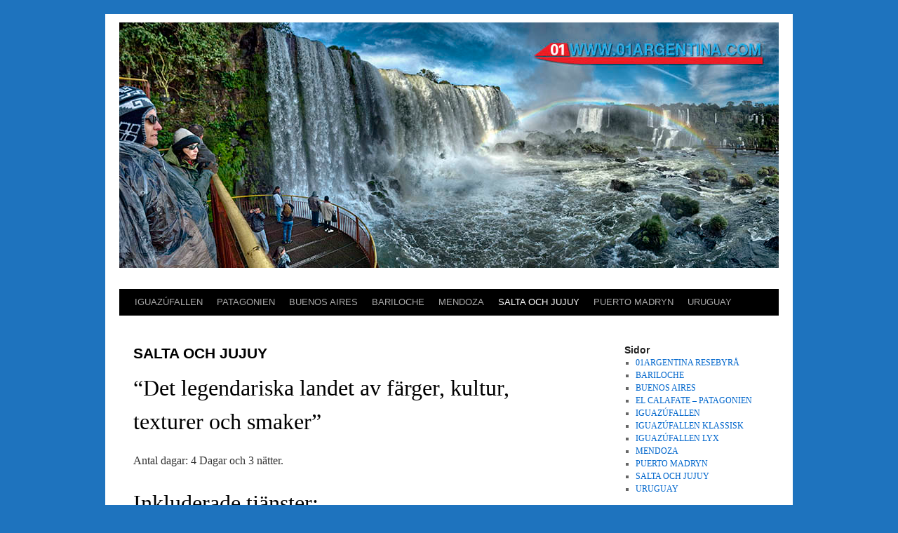

--- FILE ---
content_type: text/html; charset=UTF-8
request_url: https://se.01argentina.com/salta-och-jujuy/
body_size: 14706
content:
<!DOCTYPE html>
<html lang="es">
<head>
<link rel="shortcut icon" href="https://rus.01argentina.com/favicon.ico" />
<meta charset="UTF-8" />
<title>Besök nordvästra Argentina med resor till Salta &amp; Jujuy</title>
<link rel="profile" href="http://gmpg.org/xfn/11" />
<link rel="stylesheet" type="text/css" media="all" href="https://se.01argentina.com/wp-content/themes/twentyten/style.css" />
<link rel="pingback" href="https://se.01argentina.com/xmlrpc.php" />
<meta name='robots' content='index, follow, max-image-preview:large, max-snippet:-1, max-video-preview:-1' />
	<style>img:is([sizes="auto" i], [sizes^="auto," i]) { contain-intrinsic-size: 3000px 1500px }</style>
	
	<!-- This site is optimized with the Yoast SEO plugin v24.9 - https://yoast.com/wordpress/plugins/seo/ -->
	<meta name="description" content="Rundresor och reseinformation om nordvästra Argentina. Lokala erfarna reseombud organiserar och erbjuder rundresor till Salta och Jujuy med de bästa priserna och service." />
	<link rel="canonical" href="https://se.01argentina.com/salta-och-jujuy/" />
	<meta property="og:locale" content="es_MX" />
	<meta property="og:type" content="article" />
	<meta property="og:title" content="Besök nordvästra Argentina med resor till Salta &amp; Jujuy" />
	<meta property="og:description" content="Rundresor och reseinformation om nordvästra Argentina. Lokala erfarna reseombud organiserar och erbjuder rundresor till Salta och Jujuy med de bästa priserna och service." />
	<meta property="og:url" content="https://se.01argentina.com/salta-och-jujuy/" />
	<meta property="article:modified_time" content="2016-08-16T17:53:20+00:00" />
	<meta property="og:image" content="https://se.01argentina.com/wp-content/uploads/2015/11/salta02-150x150.jpg" />
	<meta name="twitter:card" content="summary_large_image" />
	<meta name="twitter:site" content="@01iguazufalls" />
	<meta name="twitter:label1" content="Tiempo de lectura" />
	<meta name="twitter:data1" content="1 minuto" />
	<script type="application/ld+json" class="yoast-schema-graph">{"@context":"https://schema.org","@graph":[{"@type":"WebPage","@id":"https://se.01argentina.com/salta-och-jujuy/","url":"https://se.01argentina.com/salta-och-jujuy/","name":"Besök nordvästra Argentina med resor till Salta & Jujuy","isPartOf":{"@id":"https://se.01argentina.com/#website"},"primaryImageOfPage":{"@id":"https://se.01argentina.com/salta-och-jujuy/#primaryimage"},"image":{"@id":"https://se.01argentina.com/salta-och-jujuy/#primaryimage"},"thumbnailUrl":"https://se.01argentina.com/wp-content/uploads/2015/10/contactenos-se.png","datePublished":"2015-11-02T02:38:57+00:00","dateModified":"2016-08-16T17:53:20+00:00","description":"Rundresor och reseinformation om nordvästra Argentina. Lokala erfarna reseombud organiserar och erbjuder rundresor till Salta och Jujuy med de bästa priserna och service.","breadcrumb":{"@id":"https://se.01argentina.com/salta-och-jujuy/#breadcrumb"},"inLanguage":"es","potentialAction":[{"@type":"ReadAction","target":["https://se.01argentina.com/salta-och-jujuy/"]}]},{"@type":"ImageObject","inLanguage":"es","@id":"https://se.01argentina.com/salta-och-jujuy/#primaryimage","url":"https://se.01argentina.com/wp-content/uploads/2015/10/contactenos-se.png","contentUrl":"https://se.01argentina.com/wp-content/uploads/2015/10/contactenos-se.png","width":200,"height":69},{"@type":"BreadcrumbList","@id":"https://se.01argentina.com/salta-och-jujuy/#breadcrumb","itemListElement":[{"@type":"ListItem","position":1,"name":"Inicio","item":"https://se.01argentina.com/"},{"@type":"ListItem","position":2,"name":"SALTA OCH JUJUY"}]},{"@type":"WebSite","@id":"https://se.01argentina.com/#website","url":"https://se.01argentina.com/","name":"","description":"Otro sitio realizado con WordPress","potentialAction":[{"@type":"SearchAction","target":{"@type":"EntryPoint","urlTemplate":"https://se.01argentina.com/?s={search_term_string}"},"query-input":{"@type":"PropertyValueSpecification","valueRequired":true,"valueName":"search_term_string"}}],"inLanguage":"es"}]}</script>
	<!-- / Yoast SEO plugin. -->


<link rel='dns-prefetch' href='//secure.gravatar.com' />
<link rel='dns-prefetch' href='//stats.wp.com' />
<link rel='dns-prefetch' href='//v0.wordpress.com' />
<link rel="alternate" type="application/rss+xml" title=" &raquo; Feed" href="https://se.01argentina.com/feed/" />
<link rel="alternate" type="application/rss+xml" title=" &raquo; RSS de los comentarios" href="https://se.01argentina.com/comments/feed/" />
<script type="text/javascript">
/* <![CDATA[ */
window._wpemojiSettings = {"baseUrl":"https:\/\/s.w.org\/images\/core\/emoji\/16.0.1\/72x72\/","ext":".png","svgUrl":"https:\/\/s.w.org\/images\/core\/emoji\/16.0.1\/svg\/","svgExt":".svg","source":{"concatemoji":"https:\/\/se.01argentina.com\/wp-includes\/js\/wp-emoji-release.min.js?ver=6.8.3"}};
/*! This file is auto-generated */
!function(s,n){var o,i,e;function c(e){try{var t={supportTests:e,timestamp:(new Date).valueOf()};sessionStorage.setItem(o,JSON.stringify(t))}catch(e){}}function p(e,t,n){e.clearRect(0,0,e.canvas.width,e.canvas.height),e.fillText(t,0,0);var t=new Uint32Array(e.getImageData(0,0,e.canvas.width,e.canvas.height).data),a=(e.clearRect(0,0,e.canvas.width,e.canvas.height),e.fillText(n,0,0),new Uint32Array(e.getImageData(0,0,e.canvas.width,e.canvas.height).data));return t.every(function(e,t){return e===a[t]})}function u(e,t){e.clearRect(0,0,e.canvas.width,e.canvas.height),e.fillText(t,0,0);for(var n=e.getImageData(16,16,1,1),a=0;a<n.data.length;a++)if(0!==n.data[a])return!1;return!0}function f(e,t,n,a){switch(t){case"flag":return n(e,"\ud83c\udff3\ufe0f\u200d\u26a7\ufe0f","\ud83c\udff3\ufe0f\u200b\u26a7\ufe0f")?!1:!n(e,"\ud83c\udde8\ud83c\uddf6","\ud83c\udde8\u200b\ud83c\uddf6")&&!n(e,"\ud83c\udff4\udb40\udc67\udb40\udc62\udb40\udc65\udb40\udc6e\udb40\udc67\udb40\udc7f","\ud83c\udff4\u200b\udb40\udc67\u200b\udb40\udc62\u200b\udb40\udc65\u200b\udb40\udc6e\u200b\udb40\udc67\u200b\udb40\udc7f");case"emoji":return!a(e,"\ud83e\udedf")}return!1}function g(e,t,n,a){var r="undefined"!=typeof WorkerGlobalScope&&self instanceof WorkerGlobalScope?new OffscreenCanvas(300,150):s.createElement("canvas"),o=r.getContext("2d",{willReadFrequently:!0}),i=(o.textBaseline="top",o.font="600 32px Arial",{});return e.forEach(function(e){i[e]=t(o,e,n,a)}),i}function t(e){var t=s.createElement("script");t.src=e,t.defer=!0,s.head.appendChild(t)}"undefined"!=typeof Promise&&(o="wpEmojiSettingsSupports",i=["flag","emoji"],n.supports={everything:!0,everythingExceptFlag:!0},e=new Promise(function(e){s.addEventListener("DOMContentLoaded",e,{once:!0})}),new Promise(function(t){var n=function(){try{var e=JSON.parse(sessionStorage.getItem(o));if("object"==typeof e&&"number"==typeof e.timestamp&&(new Date).valueOf()<e.timestamp+604800&&"object"==typeof e.supportTests)return e.supportTests}catch(e){}return null}();if(!n){if("undefined"!=typeof Worker&&"undefined"!=typeof OffscreenCanvas&&"undefined"!=typeof URL&&URL.createObjectURL&&"undefined"!=typeof Blob)try{var e="postMessage("+g.toString()+"("+[JSON.stringify(i),f.toString(),p.toString(),u.toString()].join(",")+"));",a=new Blob([e],{type:"text/javascript"}),r=new Worker(URL.createObjectURL(a),{name:"wpTestEmojiSupports"});return void(r.onmessage=function(e){c(n=e.data),r.terminate(),t(n)})}catch(e){}c(n=g(i,f,p,u))}t(n)}).then(function(e){for(var t in e)n.supports[t]=e[t],n.supports.everything=n.supports.everything&&n.supports[t],"flag"!==t&&(n.supports.everythingExceptFlag=n.supports.everythingExceptFlag&&n.supports[t]);n.supports.everythingExceptFlag=n.supports.everythingExceptFlag&&!n.supports.flag,n.DOMReady=!1,n.readyCallback=function(){n.DOMReady=!0}}).then(function(){return e}).then(function(){var e;n.supports.everything||(n.readyCallback(),(e=n.source||{}).concatemoji?t(e.concatemoji):e.wpemoji&&e.twemoji&&(t(e.twemoji),t(e.wpemoji)))}))}((window,document),window._wpemojiSettings);
/* ]]> */
</script>
<style id='wp-emoji-styles-inline-css' type='text/css'>

	img.wp-smiley, img.emoji {
		display: inline !important;
		border: none !important;
		box-shadow: none !important;
		height: 1em !important;
		width: 1em !important;
		margin: 0 0.07em !important;
		vertical-align: -0.1em !important;
		background: none !important;
		padding: 0 !important;
	}
</style>
<link rel='stylesheet' id='wp-block-library-css' href='https://se.01argentina.com/wp-includes/css/dist/block-library/style.min.css?ver=6.8.3' type='text/css' media='all' />
<style id='classic-theme-styles-inline-css' type='text/css'>
/*! This file is auto-generated */
.wp-block-button__link{color:#fff;background-color:#32373c;border-radius:9999px;box-shadow:none;text-decoration:none;padding:calc(.667em + 2px) calc(1.333em + 2px);font-size:1.125em}.wp-block-file__button{background:#32373c;color:#fff;text-decoration:none}
</style>
<link rel='stylesheet' id='mediaelement-css' href='https://se.01argentina.com/wp-includes/js/mediaelement/mediaelementplayer-legacy.min.css?ver=4.2.17' type='text/css' media='all' />
<link rel='stylesheet' id='wp-mediaelement-css' href='https://se.01argentina.com/wp-includes/js/mediaelement/wp-mediaelement.min.css?ver=6.8.3' type='text/css' media='all' />
<style id='jetpack-sharing-buttons-style-inline-css' type='text/css'>
.jetpack-sharing-buttons__services-list{display:flex;flex-direction:row;flex-wrap:wrap;gap:0;list-style-type:none;margin:5px;padding:0}.jetpack-sharing-buttons__services-list.has-small-icon-size{font-size:12px}.jetpack-sharing-buttons__services-list.has-normal-icon-size{font-size:16px}.jetpack-sharing-buttons__services-list.has-large-icon-size{font-size:24px}.jetpack-sharing-buttons__services-list.has-huge-icon-size{font-size:36px}@media print{.jetpack-sharing-buttons__services-list{display:none!important}}.editor-styles-wrapper .wp-block-jetpack-sharing-buttons{gap:0;padding-inline-start:0}ul.jetpack-sharing-buttons__services-list.has-background{padding:1.25em 2.375em}
</style>
<style id='global-styles-inline-css' type='text/css'>
:root{--wp--preset--aspect-ratio--square: 1;--wp--preset--aspect-ratio--4-3: 4/3;--wp--preset--aspect-ratio--3-4: 3/4;--wp--preset--aspect-ratio--3-2: 3/2;--wp--preset--aspect-ratio--2-3: 2/3;--wp--preset--aspect-ratio--16-9: 16/9;--wp--preset--aspect-ratio--9-16: 9/16;--wp--preset--color--black: #000000;--wp--preset--color--cyan-bluish-gray: #abb8c3;--wp--preset--color--white: #ffffff;--wp--preset--color--pale-pink: #f78da7;--wp--preset--color--vivid-red: #cf2e2e;--wp--preset--color--luminous-vivid-orange: #ff6900;--wp--preset--color--luminous-vivid-amber: #fcb900;--wp--preset--color--light-green-cyan: #7bdcb5;--wp--preset--color--vivid-green-cyan: #00d084;--wp--preset--color--pale-cyan-blue: #8ed1fc;--wp--preset--color--vivid-cyan-blue: #0693e3;--wp--preset--color--vivid-purple: #9b51e0;--wp--preset--gradient--vivid-cyan-blue-to-vivid-purple: linear-gradient(135deg,rgba(6,147,227,1) 0%,rgb(155,81,224) 100%);--wp--preset--gradient--light-green-cyan-to-vivid-green-cyan: linear-gradient(135deg,rgb(122,220,180) 0%,rgb(0,208,130) 100%);--wp--preset--gradient--luminous-vivid-amber-to-luminous-vivid-orange: linear-gradient(135deg,rgba(252,185,0,1) 0%,rgba(255,105,0,1) 100%);--wp--preset--gradient--luminous-vivid-orange-to-vivid-red: linear-gradient(135deg,rgba(255,105,0,1) 0%,rgb(207,46,46) 100%);--wp--preset--gradient--very-light-gray-to-cyan-bluish-gray: linear-gradient(135deg,rgb(238,238,238) 0%,rgb(169,184,195) 100%);--wp--preset--gradient--cool-to-warm-spectrum: linear-gradient(135deg,rgb(74,234,220) 0%,rgb(151,120,209) 20%,rgb(207,42,186) 40%,rgb(238,44,130) 60%,rgb(251,105,98) 80%,rgb(254,248,76) 100%);--wp--preset--gradient--blush-light-purple: linear-gradient(135deg,rgb(255,206,236) 0%,rgb(152,150,240) 100%);--wp--preset--gradient--blush-bordeaux: linear-gradient(135deg,rgb(254,205,165) 0%,rgb(254,45,45) 50%,rgb(107,0,62) 100%);--wp--preset--gradient--luminous-dusk: linear-gradient(135deg,rgb(255,203,112) 0%,rgb(199,81,192) 50%,rgb(65,88,208) 100%);--wp--preset--gradient--pale-ocean: linear-gradient(135deg,rgb(255,245,203) 0%,rgb(182,227,212) 50%,rgb(51,167,181) 100%);--wp--preset--gradient--electric-grass: linear-gradient(135deg,rgb(202,248,128) 0%,rgb(113,206,126) 100%);--wp--preset--gradient--midnight: linear-gradient(135deg,rgb(2,3,129) 0%,rgb(40,116,252) 100%);--wp--preset--font-size--small: 13px;--wp--preset--font-size--medium: 20px;--wp--preset--font-size--large: 36px;--wp--preset--font-size--x-large: 42px;--wp--preset--spacing--20: 0.44rem;--wp--preset--spacing--30: 0.67rem;--wp--preset--spacing--40: 1rem;--wp--preset--spacing--50: 1.5rem;--wp--preset--spacing--60: 2.25rem;--wp--preset--spacing--70: 3.38rem;--wp--preset--spacing--80: 5.06rem;--wp--preset--shadow--natural: 6px 6px 9px rgba(0, 0, 0, 0.2);--wp--preset--shadow--deep: 12px 12px 50px rgba(0, 0, 0, 0.4);--wp--preset--shadow--sharp: 6px 6px 0px rgba(0, 0, 0, 0.2);--wp--preset--shadow--outlined: 6px 6px 0px -3px rgba(255, 255, 255, 1), 6px 6px rgba(0, 0, 0, 1);--wp--preset--shadow--crisp: 6px 6px 0px rgba(0, 0, 0, 1);}:where(.is-layout-flex){gap: 0.5em;}:where(.is-layout-grid){gap: 0.5em;}body .is-layout-flex{display: flex;}.is-layout-flex{flex-wrap: wrap;align-items: center;}.is-layout-flex > :is(*, div){margin: 0;}body .is-layout-grid{display: grid;}.is-layout-grid > :is(*, div){margin: 0;}:where(.wp-block-columns.is-layout-flex){gap: 2em;}:where(.wp-block-columns.is-layout-grid){gap: 2em;}:where(.wp-block-post-template.is-layout-flex){gap: 1.25em;}:where(.wp-block-post-template.is-layout-grid){gap: 1.25em;}.has-black-color{color: var(--wp--preset--color--black) !important;}.has-cyan-bluish-gray-color{color: var(--wp--preset--color--cyan-bluish-gray) !important;}.has-white-color{color: var(--wp--preset--color--white) !important;}.has-pale-pink-color{color: var(--wp--preset--color--pale-pink) !important;}.has-vivid-red-color{color: var(--wp--preset--color--vivid-red) !important;}.has-luminous-vivid-orange-color{color: var(--wp--preset--color--luminous-vivid-orange) !important;}.has-luminous-vivid-amber-color{color: var(--wp--preset--color--luminous-vivid-amber) !important;}.has-light-green-cyan-color{color: var(--wp--preset--color--light-green-cyan) !important;}.has-vivid-green-cyan-color{color: var(--wp--preset--color--vivid-green-cyan) !important;}.has-pale-cyan-blue-color{color: var(--wp--preset--color--pale-cyan-blue) !important;}.has-vivid-cyan-blue-color{color: var(--wp--preset--color--vivid-cyan-blue) !important;}.has-vivid-purple-color{color: var(--wp--preset--color--vivid-purple) !important;}.has-black-background-color{background-color: var(--wp--preset--color--black) !important;}.has-cyan-bluish-gray-background-color{background-color: var(--wp--preset--color--cyan-bluish-gray) !important;}.has-white-background-color{background-color: var(--wp--preset--color--white) !important;}.has-pale-pink-background-color{background-color: var(--wp--preset--color--pale-pink) !important;}.has-vivid-red-background-color{background-color: var(--wp--preset--color--vivid-red) !important;}.has-luminous-vivid-orange-background-color{background-color: var(--wp--preset--color--luminous-vivid-orange) !important;}.has-luminous-vivid-amber-background-color{background-color: var(--wp--preset--color--luminous-vivid-amber) !important;}.has-light-green-cyan-background-color{background-color: var(--wp--preset--color--light-green-cyan) !important;}.has-vivid-green-cyan-background-color{background-color: var(--wp--preset--color--vivid-green-cyan) !important;}.has-pale-cyan-blue-background-color{background-color: var(--wp--preset--color--pale-cyan-blue) !important;}.has-vivid-cyan-blue-background-color{background-color: var(--wp--preset--color--vivid-cyan-blue) !important;}.has-vivid-purple-background-color{background-color: var(--wp--preset--color--vivid-purple) !important;}.has-black-border-color{border-color: var(--wp--preset--color--black) !important;}.has-cyan-bluish-gray-border-color{border-color: var(--wp--preset--color--cyan-bluish-gray) !important;}.has-white-border-color{border-color: var(--wp--preset--color--white) !important;}.has-pale-pink-border-color{border-color: var(--wp--preset--color--pale-pink) !important;}.has-vivid-red-border-color{border-color: var(--wp--preset--color--vivid-red) !important;}.has-luminous-vivid-orange-border-color{border-color: var(--wp--preset--color--luminous-vivid-orange) !important;}.has-luminous-vivid-amber-border-color{border-color: var(--wp--preset--color--luminous-vivid-amber) !important;}.has-light-green-cyan-border-color{border-color: var(--wp--preset--color--light-green-cyan) !important;}.has-vivid-green-cyan-border-color{border-color: var(--wp--preset--color--vivid-green-cyan) !important;}.has-pale-cyan-blue-border-color{border-color: var(--wp--preset--color--pale-cyan-blue) !important;}.has-vivid-cyan-blue-border-color{border-color: var(--wp--preset--color--vivid-cyan-blue) !important;}.has-vivid-purple-border-color{border-color: var(--wp--preset--color--vivid-purple) !important;}.has-vivid-cyan-blue-to-vivid-purple-gradient-background{background: var(--wp--preset--gradient--vivid-cyan-blue-to-vivid-purple) !important;}.has-light-green-cyan-to-vivid-green-cyan-gradient-background{background: var(--wp--preset--gradient--light-green-cyan-to-vivid-green-cyan) !important;}.has-luminous-vivid-amber-to-luminous-vivid-orange-gradient-background{background: var(--wp--preset--gradient--luminous-vivid-amber-to-luminous-vivid-orange) !important;}.has-luminous-vivid-orange-to-vivid-red-gradient-background{background: var(--wp--preset--gradient--luminous-vivid-orange-to-vivid-red) !important;}.has-very-light-gray-to-cyan-bluish-gray-gradient-background{background: var(--wp--preset--gradient--very-light-gray-to-cyan-bluish-gray) !important;}.has-cool-to-warm-spectrum-gradient-background{background: var(--wp--preset--gradient--cool-to-warm-spectrum) !important;}.has-blush-light-purple-gradient-background{background: var(--wp--preset--gradient--blush-light-purple) !important;}.has-blush-bordeaux-gradient-background{background: var(--wp--preset--gradient--blush-bordeaux) !important;}.has-luminous-dusk-gradient-background{background: var(--wp--preset--gradient--luminous-dusk) !important;}.has-pale-ocean-gradient-background{background: var(--wp--preset--gradient--pale-ocean) !important;}.has-electric-grass-gradient-background{background: var(--wp--preset--gradient--electric-grass) !important;}.has-midnight-gradient-background{background: var(--wp--preset--gradient--midnight) !important;}.has-small-font-size{font-size: var(--wp--preset--font-size--small) !important;}.has-medium-font-size{font-size: var(--wp--preset--font-size--medium) !important;}.has-large-font-size{font-size: var(--wp--preset--font-size--large) !important;}.has-x-large-font-size{font-size: var(--wp--preset--font-size--x-large) !important;}
:where(.wp-block-post-template.is-layout-flex){gap: 1.25em;}:where(.wp-block-post-template.is-layout-grid){gap: 1.25em;}
:where(.wp-block-columns.is-layout-flex){gap: 2em;}:where(.wp-block-columns.is-layout-grid){gap: 2em;}
:root :where(.wp-block-pullquote){font-size: 1.5em;line-height: 1.6;}
</style>
<link rel='stylesheet' id='sharedaddy-css' href='https://se.01argentina.com/wp-content/plugins/jetpack/modules/sharedaddy/sharing.css?ver=15.4' type='text/css' media='all' />
<link rel='stylesheet' id='social-logos-css' href='https://se.01argentina.com/wp-content/plugins/jetpack/_inc/social-logos/social-logos.min.css?ver=15.4' type='text/css' media='all' />
<script type="text/javascript" src="https://se.01argentina.com/wp-includes/js/jquery/jquery.min.js?ver=3.7.1" id="jquery-core-js"></script>
<script type="text/javascript" src="https://se.01argentina.com/wp-includes/js/jquery/jquery-migrate.min.js?ver=3.4.1" id="jquery-migrate-js"></script>
<script type="text/javascript" src="https://se.01argentina.com/wp-content/plugins/cimy-header-image-rotator/js/jquery.cross-slide.min.js?ver=6.8.3" id="cimy_hir_cross-slide-js"></script>
<link rel="https://api.w.org/" href="https://se.01argentina.com/wp-json/" /><link rel="alternate" title="JSON" type="application/json" href="https://se.01argentina.com/wp-json/wp/v2/pages/146" /><link rel="EditURI" type="application/rsd+xml" title="RSD" href="https://se.01argentina.com/xmlrpc.php?rsd" />
<meta name="generator" content="WordPress 6.8.3" />
<link rel='shortlink' href='https://wp.me/P6U7FG-2m' />
<link rel="alternate" title="oEmbed (JSON)" type="application/json+oembed" href="https://se.01argentina.com/wp-json/oembed/1.0/embed?url=https%3A%2F%2Fse.01argentina.com%2Fsalta-och-jujuy%2F" />
<link rel="alternate" title="oEmbed (XML)" type="text/xml+oembed" href="https://se.01argentina.com/wp-json/oembed/1.0/embed?url=https%3A%2F%2Fse.01argentina.com%2Fsalta-och-jujuy%2F&#038;format=xml" />
<!--	Start code from Cimy Header Image Rotator 6.1.1	Copyright (c) 2009-2013 Marco Cimmino	http://www.marcocimmino.net/cimy-wordpress-plugins/cimy-header-image-rotator/	-->

<script type="text/javascript" language="javascript">
jQuery(document).ready(function($) {
  $(function() {
   var myid = $('#cimy_div_id_0');
   if (myid[0]) {
    $('#cimy_div_id_0').crossSlide({
      sleep: 3,
      fade: 0
    }, [
	{ src: 'https://se.01argentina.com/wp-content/Cimy_Header_Images/0/iguazu.jpg'},
	{ src: 'https://se.01argentina.com/wp-content/Cimy_Header_Images/0/iguazu02.jpg'},
	{ src: 'https://se.01argentina.com/wp-content/Cimy_Header_Images/0/patagonia.jpg'},
	{ src: 'https://se.01argentina.com/wp-content/Cimy_Header_Images/0/patagonia02.jpg'},
	{ src: 'https://se.01argentina.com/wp-content/Cimy_Header_Images/0/salta-jujuy.jpg'},
	{ src: 'https://se.01argentina.com/wp-content/Cimy_Header_Images/0/salta.jpg'},
	{ src: 'https://se.01argentina.com/wp-content/Cimy_Header_Images/0/bariloche.jpg'},
	{ src: 'https://se.01argentina.com/wp-content/Cimy_Header_Images/0/buenosaires.jpg'},
	{ src: 'https://se.01argentina.com/wp-content/Cimy_Header_Images/0/buenosaires03.jpg'},
	{ src: 'https://se.01argentina.com/wp-content/Cimy_Header_Images/0/calafate.jpg'}
       ]);
   }
  });
});
</script>
<!--	End of code from Cimy Header Image Rotator	-->
	<style>img#wpstats{display:none}</style>
		<style data-context="foundation-flickity-css">/*! Flickity v2.0.2
http://flickity.metafizzy.co
---------------------------------------------- */.flickity-enabled{position:relative}.flickity-enabled:focus{outline:0}.flickity-viewport{overflow:hidden;position:relative;height:100%}.flickity-slider{position:absolute;width:100%;height:100%}.flickity-enabled.is-draggable{-webkit-tap-highlight-color:transparent;tap-highlight-color:transparent;-webkit-user-select:none;-moz-user-select:none;-ms-user-select:none;user-select:none}.flickity-enabled.is-draggable .flickity-viewport{cursor:move;cursor:-webkit-grab;cursor:grab}.flickity-enabled.is-draggable .flickity-viewport.is-pointer-down{cursor:-webkit-grabbing;cursor:grabbing}.flickity-prev-next-button{position:absolute;top:50%;width:44px;height:44px;border:none;border-radius:50%;background:#fff;background:hsla(0,0%,100%,.75);cursor:pointer;-webkit-transform:translateY(-50%);transform:translateY(-50%)}.flickity-prev-next-button:hover{background:#fff}.flickity-prev-next-button:focus{outline:0;box-shadow:0 0 0 5px #09f}.flickity-prev-next-button:active{opacity:.6}.flickity-prev-next-button.previous{left:10px}.flickity-prev-next-button.next{right:10px}.flickity-rtl .flickity-prev-next-button.previous{left:auto;right:10px}.flickity-rtl .flickity-prev-next-button.next{right:auto;left:10px}.flickity-prev-next-button:disabled{opacity:.3;cursor:auto}.flickity-prev-next-button svg{position:absolute;left:20%;top:20%;width:60%;height:60%}.flickity-prev-next-button .arrow{fill:#333}.flickity-page-dots{position:absolute;width:100%;bottom:-25px;padding:0;margin:0;list-style:none;text-align:center;line-height:1}.flickity-rtl .flickity-page-dots{direction:rtl}.flickity-page-dots .dot{display:inline-block;width:10px;height:10px;margin:0 8px;background:#333;border-radius:50%;opacity:.25;cursor:pointer}.flickity-page-dots .dot.is-selected{opacity:1}</style><style data-context="foundation-slideout-css">.slideout-menu{position:fixed;left:0;top:0;bottom:0;right:auto;z-index:0;width:256px;overflow-y:auto;-webkit-overflow-scrolling:touch;display:none}.slideout-menu.pushit-right{left:auto;right:0}.slideout-panel{position:relative;z-index:1;will-change:transform}.slideout-open,.slideout-open .slideout-panel,.slideout-open body{overflow:hidden}.slideout-open .slideout-menu{display:block}.pushit{display:none}</style><style type="text/css" id="custom-background-css">
body.custom-background { background-color: #1e73be; }
</style>
	<style>.ios7.web-app-mode.has-fixed header{ background-color: rgba(255,255,255,.88);}</style></head>

<body class="wp-singular page-template-default page page-id-146 custom-background wp-theme-twentyten">
<div id="wrapper" class="hfeed"><div id="cimy_div_id_0">Loading images...</div>
<div class="cimy_div_id_0_caption"></div>
<style type="text/css">
	#cimy_div_id_0 {
		float: left;
		margin: 1em auto;
		border: 0px solid #000000;
		width: 940px;
		height: 350px;
	}
	div.cimy_div_id_0_caption {
		position: absolute;
		margin-top: 175px;
		margin-left: -75px;
		width: 150px;
		text-align: center;
		left: 50%;
		padding: 5px 10px;
		background: black;
		color: white;
		font-family: sans-serif;
		border-radius: 10px;
		display: none;
		z-index: 2;
	}
</style>
<noscript>
	<div id="cimy_div_id_0_nojs"></div>
</noscript>
	<div id="header">
		<div id="masthead">
				<div id="branding" role="banner">

				
				<div id="site-title">

					<span>

						<a href="https://se.01argentina.com/" title="" rel="home"></a>

					</span>

				</div>

				


					
	</div><!-- #branding -->
			<div id="access" role="navigation">
			  				<div class="skip-link screen-reader-text"><a href="#content" title="Skip to content">Skip to content</a></div>
								<div class="menu-header"><ul id="menu-menu-1" class="menu"><li id="menu-item-199" class="menu-item menu-item-type-post_type menu-item-object-page menu-item-has-children menu-item-199"><a href="https://se.01argentina.com/iguazufallen/">IGUAZÚFALLEN</a>
<ul class="sub-menu">
	<li id="menu-item-200" class="menu-item menu-item-type-post_type menu-item-object-page menu-item-200"><a href="https://se.01argentina.com/iguazufallen-klassisk/">IGUAZÚFALLEN KLASSISK</a></li>
	<li id="menu-item-201" class="menu-item menu-item-type-post_type menu-item-object-page menu-item-201"><a href="https://se.01argentina.com/iguazufallen-lyx/">IGUAZÚFALLEN LYX</a></li>
</ul>
</li>
<li id="menu-item-198" class="menu-item menu-item-type-post_type menu-item-object-page menu-item-198"><a href="https://se.01argentina.com/el-calafate/">PATAGONIEN</a></li>
<li id="menu-item-197" class="menu-item menu-item-type-post_type menu-item-object-page menu-item-197"><a href="https://se.01argentina.com/buenos-aires/">BUENOS AIRES</a></li>
<li id="menu-item-196" class="menu-item menu-item-type-post_type menu-item-object-page menu-item-196"><a href="https://se.01argentina.com/bariloche/">BARILOCHE</a></li>
<li id="menu-item-202" class="menu-item menu-item-type-post_type menu-item-object-page menu-item-202"><a href="https://se.01argentina.com/mendoza/">MENDOZA</a></li>
<li id="menu-item-204" class="menu-item menu-item-type-post_type menu-item-object-page current-menu-item page_item page-item-146 current_page_item menu-item-204"><a href="https://se.01argentina.com/salta-och-jujuy/" aria-current="page">SALTA OCH JUJUY</a></li>
<li id="menu-item-203" class="menu-item menu-item-type-post_type menu-item-object-page menu-item-203"><a href="https://se.01argentina.com/puerto-madryn/">PUERTO MADRYN</a></li>
<li id="menu-item-205" class="menu-item menu-item-type-post_type menu-item-object-page menu-item-205"><a href="https://se.01argentina.com/uruguay/">URUGUAY</a></li>
</ul></div>			</div><!-- #access -->
		</div><!-- #masthead -->
	</div><!-- #header -->

	<div id="main">

		<div id="container">
			<div id="content" role="main">

			

				<div id="post-146" class="post-146 page type-page status-publish hentry">
											<h1 class="entry-title">SALTA OCH JUJUY</h1>
					
					<div class="entry-content">
						<h1>&#8220;Det legendariska landet av färger, kultur, texturer och smaker”</h1>
<p>Antal dagar: 4 Dagar och 3 nätter.</p>
<h1>Inkluderade tjänster:</h1>
<p>Tur och retur flygresor Buenos Aires &#8211; Salta &#8211; Buenos Aires.<br />
Transfer tur och retur mellan hotell och flygplats i Salta.<br />
Heldagsutflykt i Anderna.<br />
Heldagsutflykt Humahuaca Gorge.<br />
Stadsvandring i Salta.<br />
3 hotellnätter med frukost.<br />
Engelsktalande turistguide.</p>
<p><a href="https://se.01argentina.com/contact-salta-jujuy.php"><img decoding="async" data-attachment-id="25" data-permalink="https://se.01argentina.com/iguazufallen-klassisk/contactenos-se/" data-orig-file="https://se.01argentina.com/wp-content/uploads/2015/10/contactenos-se.png" data-orig-size="200,69" data-comments-opened="0" data-image-meta="{&quot;aperture&quot;:&quot;0&quot;,&quot;credit&quot;:&quot;&quot;,&quot;camera&quot;:&quot;&quot;,&quot;caption&quot;:&quot;&quot;,&quot;created_timestamp&quot;:&quot;0&quot;,&quot;copyright&quot;:&quot;&quot;,&quot;focal_length&quot;:&quot;0&quot;,&quot;iso&quot;:&quot;0&quot;,&quot;shutter_speed&quot;:&quot;0&quot;,&quot;title&quot;:&quot;&quot;,&quot;orientation&quot;:&quot;0&quot;}" data-image-title="contactenos-se" data-image-description="" data-image-caption="" data-medium-file="https://se.01argentina.com/wp-content/uploads/2015/10/contactenos-se.png" data-large-file="https://se.01argentina.com/wp-content/uploads/2015/10/contactenos-se.png" class="alignnone size-full wp-image-25" src="https://se.01argentina.com/wp-content/uploads/2015/10/contactenos-se.png" alt="contactenos-se" width="200" height="69" /></a></p>
<h1>Beskrivning</h1>
<p><img fetchpriority="high" decoding="async" data-attachment-id="155" data-permalink="https://se.01argentina.com/salta-och-jujuy/salta1/" data-orig-file="https://se.01argentina.com/wp-content/uploads/2015/11/salta1.jpg" data-orig-size="450,600" data-comments-opened="0" data-image-meta="{&quot;aperture&quot;:&quot;0&quot;,&quot;credit&quot;:&quot;&quot;,&quot;camera&quot;:&quot;&quot;,&quot;caption&quot;:&quot;&quot;,&quot;created_timestamp&quot;:&quot;0&quot;,&quot;copyright&quot;:&quot;&quot;,&quot;focal_length&quot;:&quot;0&quot;,&quot;iso&quot;:&quot;0&quot;,&quot;shutter_speed&quot;:&quot;0&quot;,&quot;title&quot;:&quot;&quot;,&quot;orientation&quot;:&quot;0&quot;}" data-image-title="salta1" data-image-description="" data-image-caption="" data-medium-file="https://se.01argentina.com/wp-content/uploads/2015/11/salta1-225x300.jpg" data-large-file="https://se.01argentina.com/wp-content/uploads/2015/11/salta1.jpg" class="alignright wp-image-155 size-medium" src="https://se.01argentina.com/wp-content/uploads/2015/11/salta1-225x300.jpg" alt="salta1" width="225" height="300" srcset="https://se.01argentina.com/wp-content/uploads/2015/11/salta1-225x300.jpg 225w, https://se.01argentina.com/wp-content/uploads/2015/11/salta1.jpg 450w" sizes="(max-width: 225px) 100vw, 225px" />Denna resa inkluderar en morgonflygning från inrikesflygplatsen i Buenos Aires till Salta city. När du landar där så kommer vår turistguide att ta dig till ditt hotell. Under eftermiddagen tar vi en sightseeingrunda i den historiska gamla staden längst med koloniala gator fram till besöken av katedralen, San Francisco kyrkan, stadshuset, det historiska norra museet och marknaden för konsthantverk.</p>
<p>Även ett besök till toppen av San Bernardo och den traditionella sommarstaden San Lorenzo ingår.</p>
<p>&nbsp;</p>
<p><img decoding="async" data-attachment-id="152" data-permalink="https://se.01argentina.com/salta-och-jujuy/salta_jujuy07/" data-orig-file="https://se.01argentina.com/wp-content/uploads/2015/11/salta_jujuy07.jpg" data-orig-size="642,416" data-comments-opened="0" data-image-meta="{&quot;aperture&quot;:&quot;0&quot;,&quot;credit&quot;:&quot;&quot;,&quot;camera&quot;:&quot;&quot;,&quot;caption&quot;:&quot;&quot;,&quot;created_timestamp&quot;:&quot;0&quot;,&quot;copyright&quot;:&quot;&quot;,&quot;focal_length&quot;:&quot;0&quot;,&quot;iso&quot;:&quot;0&quot;,&quot;shutter_speed&quot;:&quot;0&quot;,&quot;title&quot;:&quot;&quot;,&quot;orientation&quot;:&quot;0&quot;}" data-image-title="salta_jujuy07" data-image-description="" data-image-caption="" data-medium-file="https://se.01argentina.com/wp-content/uploads/2015/11/salta_jujuy07-300x194.jpg" data-large-file="https://se.01argentina.com/wp-content/uploads/2015/11/salta_jujuy07.jpg" class="alignright wp-image-152 size-medium" src="https://se.01argentina.com/wp-content/uploads/2015/11/salta_jujuy07-300x194.jpg" alt="salta_jujuy07" width="300" height="194" srcset="https://se.01argentina.com/wp-content/uploads/2015/11/salta_jujuy07-300x194.jpg 300w, https://se.01argentina.com/wp-content/uploads/2015/11/salta_jujuy07.jpg 642w" sizes="(max-width: 300px) 100vw, 300px" />På den andra dagen så har vi en utflykt till Anderna på schemat, det innebär en heldag i de nordligaste delarna av landet och en rutt som går parallellt med ”Tren de las Nubes” (molntåget). Vi färdas längst med vägar som sicksackar genom kullar, dalar och slätter i dem helt helt otroliga landskapen. Den tredje dagen innebär en heldagsutflykt till Humahuaca Gorge (Quebrada de Humahuaca): Som är ett världskulturarv utsedd av UNESCO tack vare dem kulturrika landskapen och de tusentals år av historia som fortfarande lever i den spektakulära 155km stora dalen. På den fjärde dagen i Salta kommer vi efter frukosten att ta er till flygplatsen så att du kan återvända till Buenos Aires och där avslutar vi vår service.</p>
<p><a href="https://se.01argentina.com/contact-salta-jujuy.php"><img decoding="async" data-attachment-id="25" data-permalink="https://se.01argentina.com/iguazufallen-klassisk/contactenos-se/" data-orig-file="https://se.01argentina.com/wp-content/uploads/2015/10/contactenos-se.png" data-orig-size="200,69" data-comments-opened="0" data-image-meta="{&quot;aperture&quot;:&quot;0&quot;,&quot;credit&quot;:&quot;&quot;,&quot;camera&quot;:&quot;&quot;,&quot;caption&quot;:&quot;&quot;,&quot;created_timestamp&quot;:&quot;0&quot;,&quot;copyright&quot;:&quot;&quot;,&quot;focal_length&quot;:&quot;0&quot;,&quot;iso&quot;:&quot;0&quot;,&quot;shutter_speed&quot;:&quot;0&quot;,&quot;title&quot;:&quot;&quot;,&quot;orientation&quot;:&quot;0&quot;}" data-image-title="contactenos-se" data-image-description="" data-image-caption="" data-medium-file="https://se.01argentina.com/wp-content/uploads/2015/10/contactenos-se.png" data-large-file="https://se.01argentina.com/wp-content/uploads/2015/10/contactenos-se.png" class="alignnone size-full wp-image-25" src="https://se.01argentina.com/wp-content/uploads/2015/10/contactenos-se.png" alt="contactenos-se" width="200" height="69" /></a></p>
<div data-carousel-extra='{&quot;blog_id&quot;:1,&quot;permalink&quot;:&quot;https://se.01argentina.com/salta-och-jujuy/&quot;}' id='gallery-1' class='gallery galleryid-146 gallery-columns-3 gallery-size-thumbnail'><dl class='gallery-item'>
			<dt class='gallery-icon landscape'>
				<a href='https://se.01argentina.com/salta-och-jujuy/salta02/'><img loading="lazy" decoding="async" width="150" height="150" src="https://se.01argentina.com/wp-content/uploads/2015/11/salta02-150x150.jpg" class="attachment-thumbnail size-thumbnail" alt="" data-attachment-id="156" data-permalink="https://se.01argentina.com/salta-och-jujuy/salta02/" data-orig-file="https://se.01argentina.com/wp-content/uploads/2015/11/salta02.jpg" data-orig-size="450,427" data-comments-opened="0" data-image-meta="{&quot;aperture&quot;:&quot;0&quot;,&quot;credit&quot;:&quot;&quot;,&quot;camera&quot;:&quot;&quot;,&quot;caption&quot;:&quot;&quot;,&quot;created_timestamp&quot;:&quot;0&quot;,&quot;copyright&quot;:&quot;&quot;,&quot;focal_length&quot;:&quot;0&quot;,&quot;iso&quot;:&quot;0&quot;,&quot;shutter_speed&quot;:&quot;0&quot;,&quot;title&quot;:&quot;&quot;,&quot;orientation&quot;:&quot;0&quot;}" data-image-title="salta02" data-image-description="" data-image-caption="" data-medium-file="https://se.01argentina.com/wp-content/uploads/2015/11/salta02-300x285.jpg" data-large-file="https://se.01argentina.com/wp-content/uploads/2015/11/salta02.jpg" /></a>
			</dt></dl><dl class='gallery-item'>
			<dt class='gallery-icon landscape'>
				<a href='https://se.01argentina.com/salta-och-jujuy/salta_jujuy04-1024x640/'><img loading="lazy" decoding="async" width="150" height="150" src="https://se.01argentina.com/wp-content/uploads/2015/11/salta_jujuy04-1024x6401-150x150.jpg" class="attachment-thumbnail size-thumbnail" alt="" data-attachment-id="151" data-permalink="https://se.01argentina.com/salta-och-jujuy/salta_jujuy04-1024x640/" data-orig-file="https://se.01argentina.com/wp-content/uploads/2015/11/salta_jujuy04-1024x6401.jpg" data-orig-size="1024,640" data-comments-opened="0" data-image-meta="{&quot;aperture&quot;:&quot;0&quot;,&quot;credit&quot;:&quot;&quot;,&quot;camera&quot;:&quot;&quot;,&quot;caption&quot;:&quot;&quot;,&quot;created_timestamp&quot;:&quot;0&quot;,&quot;copyright&quot;:&quot;&quot;,&quot;focal_length&quot;:&quot;0&quot;,&quot;iso&quot;:&quot;0&quot;,&quot;shutter_speed&quot;:&quot;0&quot;,&quot;title&quot;:&quot;&quot;,&quot;orientation&quot;:&quot;0&quot;}" data-image-title="salta_jujuy04-1024&#215;640" data-image-description="" data-image-caption="" data-medium-file="https://se.01argentina.com/wp-content/uploads/2015/11/salta_jujuy04-1024x6401-300x188.jpg" data-large-file="https://se.01argentina.com/wp-content/uploads/2015/11/salta_jujuy04-1024x6401-1024x640.jpg" /></a>
			</dt></dl><dl class='gallery-item'>
			<dt class='gallery-icon landscape'>
				<a href='https://se.01argentina.com/salta-och-jujuy/salta_jujuy11/'><img loading="lazy" decoding="async" width="150" height="150" src="https://se.01argentina.com/wp-content/uploads/2015/11/salta_jujuy11-150x150.jpg" class="attachment-thumbnail size-thumbnail" alt="" data-attachment-id="154" data-permalink="https://se.01argentina.com/salta-och-jujuy/salta_jujuy11/" data-orig-file="https://se.01argentina.com/wp-content/uploads/2015/11/salta_jujuy11.jpg" data-orig-size="800,531" data-comments-opened="0" data-image-meta="{&quot;aperture&quot;:&quot;0&quot;,&quot;credit&quot;:&quot;ANTONIO TITA&quot;,&quot;camera&quot;:&quot;&quot;,&quot;caption&quot;:&quot;&quot;,&quot;created_timestamp&quot;:&quot;1249137237&quot;,&quot;copyright&quot;:&quot;ANTONIO TITA&quot;,&quot;focal_length&quot;:&quot;0&quot;,&quot;iso&quot;:&quot;0&quot;,&quot;shutter_speed&quot;:&quot;0&quot;,&quot;title&quot;:&quot;&quot;,&quot;orientation&quot;:&quot;0&quot;}" data-image-title="salta_jujuy11" data-image-description="" data-image-caption="" data-medium-file="https://se.01argentina.com/wp-content/uploads/2015/11/salta_jujuy11-300x199.jpg" data-large-file="https://se.01argentina.com/wp-content/uploads/2015/11/salta_jujuy11.jpg" /></a>
			</dt></dl><br style="clear: both" /><dl class='gallery-item'>
			<dt class='gallery-icon landscape'>
				<a href='https://se.01argentina.com/salta-och-jujuy/salta_jujuy07-300x194/'><img loading="lazy" decoding="async" width="150" height="150" src="https://se.01argentina.com/wp-content/uploads/2015/11/salta_jujuy07-300x1941-150x150.jpg" class="attachment-thumbnail size-thumbnail" alt="" data-attachment-id="153" data-permalink="https://se.01argentina.com/salta-och-jujuy/salta_jujuy07-300x194/" data-orig-file="https://se.01argentina.com/wp-content/uploads/2015/11/salta_jujuy07-300x1941.jpg" data-orig-size="300,194" data-comments-opened="0" data-image-meta="{&quot;aperture&quot;:&quot;0&quot;,&quot;credit&quot;:&quot;&quot;,&quot;camera&quot;:&quot;&quot;,&quot;caption&quot;:&quot;&quot;,&quot;created_timestamp&quot;:&quot;0&quot;,&quot;copyright&quot;:&quot;&quot;,&quot;focal_length&quot;:&quot;0&quot;,&quot;iso&quot;:&quot;0&quot;,&quot;shutter_speed&quot;:&quot;0&quot;,&quot;title&quot;:&quot;&quot;,&quot;orientation&quot;:&quot;0&quot;}" data-image-title="salta_jujuy07-300&#215;194" data-image-description="" data-image-caption="" data-medium-file="https://se.01argentina.com/wp-content/uploads/2015/11/salta_jujuy07-300x1941-300x194.jpg" data-large-file="https://se.01argentina.com/wp-content/uploads/2015/11/salta_jujuy07-300x1941.jpg" /></a>
			</dt></dl><dl class='gallery-item'>
			<dt class='gallery-icon landscape'>
				<a href='https://se.01argentina.com/salta-och-jujuy/salta_jujuy01/'><img loading="lazy" decoding="async" width="150" height="150" src="https://se.01argentina.com/wp-content/uploads/2015/11/salta_jujuy01-150x150.jpg" class="attachment-thumbnail size-thumbnail" alt="" data-attachment-id="147" data-permalink="https://se.01argentina.com/salta-och-jujuy/salta_jujuy01/" data-orig-file="https://se.01argentina.com/wp-content/uploads/2015/11/salta_jujuy01.jpg" data-orig-size="580,464" data-comments-opened="0" data-image-meta="{&quot;aperture&quot;:&quot;0&quot;,&quot;credit&quot;:&quot;&quot;,&quot;camera&quot;:&quot;&quot;,&quot;caption&quot;:&quot;&quot;,&quot;created_timestamp&quot;:&quot;0&quot;,&quot;copyright&quot;:&quot;&quot;,&quot;focal_length&quot;:&quot;0&quot;,&quot;iso&quot;:&quot;0&quot;,&quot;shutter_speed&quot;:&quot;0&quot;,&quot;title&quot;:&quot;&quot;,&quot;orientation&quot;:&quot;0&quot;}" data-image-title="salta_jujuy01" data-image-description="" data-image-caption="" data-medium-file="https://se.01argentina.com/wp-content/uploads/2015/11/salta_jujuy01-300x240.jpg" data-large-file="https://se.01argentina.com/wp-content/uploads/2015/11/salta_jujuy01.jpg" /></a>
			</dt></dl><dl class='gallery-item'>
			<dt class='gallery-icon landscape'>
				<a href='https://se.01argentina.com/salta-och-jujuy/salta/'><img loading="lazy" decoding="async" width="150" height="150" src="https://se.01argentina.com/wp-content/uploads/2015/11/salta-150x150.jpg" class="attachment-thumbnail size-thumbnail" alt="" data-attachment-id="157" data-permalink="https://se.01argentina.com/salta-och-jujuy/salta/" data-orig-file="https://se.01argentina.com/wp-content/uploads/2015/11/salta.jpg" data-orig-size="940,350" data-comments-opened="0" data-image-meta="{&quot;aperture&quot;:&quot;0&quot;,&quot;credit&quot;:&quot;&quot;,&quot;camera&quot;:&quot;&quot;,&quot;caption&quot;:&quot;&quot;,&quot;created_timestamp&quot;:&quot;0&quot;,&quot;copyright&quot;:&quot;&quot;,&quot;focal_length&quot;:&quot;0&quot;,&quot;iso&quot;:&quot;0&quot;,&quot;shutter_speed&quot;:&quot;0&quot;,&quot;title&quot;:&quot;&quot;,&quot;orientation&quot;:&quot;0&quot;}" data-image-title="salta" data-image-description="" data-image-caption="" data-medium-file="https://se.01argentina.com/wp-content/uploads/2015/11/salta-300x112.jpg" data-large-file="https://se.01argentina.com/wp-content/uploads/2015/11/salta.jpg" /></a>
			</dt></dl><br style="clear: both" /><dl class='gallery-item'>
			<dt class='gallery-icon landscape'>
				<a href='https://se.01argentina.com/salta-och-jujuy/salta_jujuy02-2/'><img loading="lazy" decoding="async" width="150" height="150" src="https://se.01argentina.com/wp-content/uploads/2015/11/salta_jujuy021-150x150.jpg" class="attachment-thumbnail size-thumbnail" alt="" data-attachment-id="158" data-permalink="https://se.01argentina.com/salta-och-jujuy/salta_jujuy02-2/" data-orig-file="https://se.01argentina.com/wp-content/uploads/2015/11/salta_jujuy021.jpg" data-orig-size="500,306" data-comments-opened="0" data-image-meta="{&quot;aperture&quot;:&quot;0&quot;,&quot;credit&quot;:&quot;&quot;,&quot;camera&quot;:&quot;&quot;,&quot;caption&quot;:&quot;&quot;,&quot;created_timestamp&quot;:&quot;0&quot;,&quot;copyright&quot;:&quot;&quot;,&quot;focal_length&quot;:&quot;0&quot;,&quot;iso&quot;:&quot;0&quot;,&quot;shutter_speed&quot;:&quot;0&quot;,&quot;title&quot;:&quot;&quot;,&quot;orientation&quot;:&quot;0&quot;}" data-image-title="salta_jujuy02" data-image-description="" data-image-caption="" data-medium-file="https://se.01argentina.com/wp-content/uploads/2015/11/salta_jujuy021-300x184.jpg" data-large-file="https://se.01argentina.com/wp-content/uploads/2015/11/salta_jujuy021.jpg" /></a>
			</dt></dl><dl class='gallery-item'>
			<dt class='gallery-icon landscape'>
				<a href='https://se.01argentina.com/salta-och-jujuy/salta_jujuy03/'><img loading="lazy" decoding="async" width="150" height="150" src="https://se.01argentina.com/wp-content/uploads/2015/11/salta_jujuy03-150x150.jpg" class="attachment-thumbnail size-thumbnail" alt="" data-attachment-id="149" data-permalink="https://se.01argentina.com/salta-och-jujuy/salta_jujuy03/" data-orig-file="https://se.01argentina.com/wp-content/uploads/2015/11/salta_jujuy03.jpg" data-orig-size="800,450" data-comments-opened="0" data-image-meta="{&quot;aperture&quot;:&quot;0&quot;,&quot;credit&quot;:&quot;&quot;,&quot;camera&quot;:&quot;&quot;,&quot;caption&quot;:&quot;&quot;,&quot;created_timestamp&quot;:&quot;1231971854&quot;,&quot;copyright&quot;:&quot;&quot;,&quot;focal_length&quot;:&quot;0&quot;,&quot;iso&quot;:&quot;0&quot;,&quot;shutter_speed&quot;:&quot;0&quot;,&quot;title&quot;:&quot;&quot;,&quot;orientation&quot;:&quot;0&quot;}" data-image-title="salta_jujuy03" data-image-description="" data-image-caption="" data-medium-file="https://se.01argentina.com/wp-content/uploads/2015/11/salta_jujuy03-300x169.jpg" data-large-file="https://se.01argentina.com/wp-content/uploads/2015/11/salta_jujuy03.jpg" /></a>
			</dt></dl><dl class='gallery-item'>
			<dt class='gallery-icon landscape'>
				<a href='https://se.01argentina.com/salta-och-jujuy/salta06/'><img loading="lazy" decoding="async" width="150" height="150" src="https://se.01argentina.com/wp-content/uploads/2015/11/salta06-150x150.jpg" class="attachment-thumbnail size-thumbnail" alt="" data-attachment-id="159" data-permalink="https://se.01argentina.com/salta-och-jujuy/salta06/" data-orig-file="https://se.01argentina.com/wp-content/uploads/2015/11/salta06.jpg" data-orig-size="550,412" data-comments-opened="0" data-image-meta="{&quot;aperture&quot;:&quot;0&quot;,&quot;credit&quot;:&quot;&quot;,&quot;camera&quot;:&quot;&quot;,&quot;caption&quot;:&quot;&quot;,&quot;created_timestamp&quot;:&quot;0&quot;,&quot;copyright&quot;:&quot;&quot;,&quot;focal_length&quot;:&quot;0&quot;,&quot;iso&quot;:&quot;0&quot;,&quot;shutter_speed&quot;:&quot;0&quot;,&quot;title&quot;:&quot;&quot;,&quot;orientation&quot;:&quot;0&quot;}" data-image-title="salta06" data-image-description="" data-image-caption="" data-medium-file="https://se.01argentina.com/wp-content/uploads/2015/11/salta06-300x225.jpg" data-large-file="https://se.01argentina.com/wp-content/uploads/2015/11/salta06.jpg" /></a>
			</dt></dl><br style="clear: both" /><dl class='gallery-item'>
			<dt class='gallery-icon landscape'>
				<a href='https://se.01argentina.com/salta-och-jujuy/salta_jujuy06-144x144/'><img loading="lazy" decoding="async" width="144" height="144" src="https://se.01argentina.com/wp-content/uploads/2015/11/salta_jujuy06-144x144.jpg" class="attachment-thumbnail size-thumbnail" alt="" data-attachment-id="160" data-permalink="https://se.01argentina.com/salta-och-jujuy/salta_jujuy06-144x144/" data-orig-file="https://se.01argentina.com/wp-content/uploads/2015/11/salta_jujuy06-144x144.jpg" data-orig-size="144,144" data-comments-opened="0" data-image-meta="{&quot;aperture&quot;:&quot;0&quot;,&quot;credit&quot;:&quot;&quot;,&quot;camera&quot;:&quot;&quot;,&quot;caption&quot;:&quot;&quot;,&quot;created_timestamp&quot;:&quot;0&quot;,&quot;copyright&quot;:&quot;&quot;,&quot;focal_length&quot;:&quot;0&quot;,&quot;iso&quot;:&quot;0&quot;,&quot;shutter_speed&quot;:&quot;0&quot;,&quot;title&quot;:&quot;&quot;,&quot;orientation&quot;:&quot;0&quot;}" data-image-title="salta_jujuy06-144&#215;144" data-image-description="" data-image-caption="" data-medium-file="https://se.01argentina.com/wp-content/uploads/2015/11/salta_jujuy06-144x144.jpg" data-large-file="https://se.01argentina.com/wp-content/uploads/2015/11/salta_jujuy06-144x144.jpg" /></a>
			</dt></dl>
			<br style='clear: both' />
		</div>

<div class="sharedaddy sd-sharing-enabled"><div class="robots-nocontent sd-block sd-social sd-social-icon sd-sharing"><h3 class="sd-title">Dela:</h3><div class="sd-content"><ul><li class="share-twitter"><a rel="nofollow noopener noreferrer"
				data-shared="sharing-twitter-146"
				class="share-twitter sd-button share-icon no-text"
				href="https://se.01argentina.com/salta-och-jujuy/?share=twitter"
				target="_blank"
				aria-labelledby="sharing-twitter-146"
				>
				<span id="sharing-twitter-146" hidden>Click to share on X (Se abre en una ventana nueva)</span>
				<span>X</span>
			</a></li><li class="share-facebook"><a rel="nofollow noopener noreferrer"
				data-shared="sharing-facebook-146"
				class="share-facebook sd-button share-icon no-text"
				href="https://se.01argentina.com/salta-och-jujuy/?share=facebook"
				target="_blank"
				aria-labelledby="sharing-facebook-146"
				>
				<span id="sharing-facebook-146" hidden>Haz clic para compartir en Facebook (Se abre en una ventana nueva)</span>
				<span>Facebook</span>
			</a></li><li class="share-pinterest"><a rel="nofollow noopener noreferrer"
				data-shared="sharing-pinterest-146"
				class="share-pinterest sd-button share-icon no-text"
				href="https://se.01argentina.com/salta-och-jujuy/?share=pinterest"
				target="_blank"
				aria-labelledby="sharing-pinterest-146"
				>
				<span id="sharing-pinterest-146" hidden>Haz clic para compartir en Pinterest (Se abre en una ventana nueva)</span>
				<span>Pinterest</span>
			</a></li><li class="share-email"><a rel="nofollow noopener noreferrer"
				data-shared="sharing-email-146"
				class="share-email sd-button share-icon no-text"
				href="mailto:?subject=%5BEntrada%20compartida%5D%20SALTA%20OCH%20JUJUY&#038;body=https%3A%2F%2Fse.01argentina.com%2Fsalta-och-jujuy%2F&#038;share=email"
				target="_blank"
				aria-labelledby="sharing-email-146"
				data-email-share-error-title="Do you have email set up?" data-email-share-error-text="If you&#039;re having problems sharing via email, you might not have email set up for your browser. You may need to create a new email yourself." data-email-share-nonce="b5696f91cf" data-email-share-track-url="https://se.01argentina.com/salta-och-jujuy/?share=email">
				<span id="sharing-email-146" hidden>Haz clic para enviar un enlace por correo electrónico a un amigo (Se abre en una ventana nueva)</span>
				<span>Correo electrónico</span>
			</a></li><li class="share-tumblr"><a rel="nofollow noopener noreferrer"
				data-shared="sharing-tumblr-146"
				class="share-tumblr sd-button share-icon no-text"
				href="https://se.01argentina.com/salta-och-jujuy/?share=tumblr"
				target="_blank"
				aria-labelledby="sharing-tumblr-146"
				>
				<span id="sharing-tumblr-146" hidden>Haz clic para compartir en Tumblr (Se abre en una ventana nueva)</span>
				<span>Tumblr</span>
			</a></li><li class="share-jetpack-whatsapp"><a rel="nofollow noopener noreferrer"
				data-shared="sharing-whatsapp-146"
				class="share-jetpack-whatsapp sd-button share-icon no-text"
				href="https://se.01argentina.com/salta-och-jujuy/?share=jetpack-whatsapp"
				target="_blank"
				aria-labelledby="sharing-whatsapp-146"
				>
				<span id="sharing-whatsapp-146" hidden>Haz clic para compartir en WhatsApp (Se abre en una ventana nueva)</span>
				<span>WhatsApp</span>
			</a></li><li class="share-end"></li></ul></div></div></div>																	</div><!-- .entry-content -->
				</div><!-- #post-## -->

				
			<div id="comments">




</div><!-- #comments -->


			</div><!-- #content -->
		</div><!-- #container -->


		<div id="primary" class="widget-area" role="complementary">
			<ul class="xoxo">

<li id="pages-2" class="widget-container widget_pages"><h3 class="widget-title">Sidor</h3>
			<ul>
				<li class="page_item page-item-14"><a href="https://se.01argentina.com/">01ARGENTINA RESEBYRÅ</a></li>
<li class="page_item page-item-128"><a href="https://se.01argentina.com/bariloche/">BARILOCHE</a></li>
<li class="page_item page-item-97"><a href="https://se.01argentina.com/buenos-aires/">BUENOS AIRES</a></li>
<li class="page_item page-item-69"><a href="https://se.01argentina.com/el-calafate/">EL CALAFATE &#8211; PATAGONIEN</a></li>
<li class="page_item page-item-65"><a href="https://se.01argentina.com/iguazufallen/">IGUAZÚFALLEN</a></li>
<li class="page_item page-item-24"><a href="https://se.01argentina.com/iguazufallen-klassisk/">IGUAZÚFALLEN KLASSISK</a></li>
<li class="page_item page-item-46"><a href="https://se.01argentina.com/iguazufallen-lyx/">IGUAZÚFALLEN LYX</a></li>
<li class="page_item page-item-130"><a href="https://se.01argentina.com/mendoza/">MENDOZA</a></li>
<li class="page_item page-item-84"><a href="https://se.01argentina.com/puerto-madryn/">PUERTO MADRYN</a></li>
<li class="page_item page-item-146 current_page_item"><a href="https://se.01argentina.com/salta-och-jujuy/" aria-current="page">SALTA OCH JUJUY</a></li>
<li class="page_item page-item-63"><a href="https://se.01argentina.com/uruguay/">URUGUAY</a></li>
			</ul>

			</li><li id="text-2" class="widget-container widget_text">			<div class="textwidget"><a href="https://se.01argentina.com/contact-index.php" target="blank" ><img src="https://www.se.01argentina.com/contact.png" /></a></div>
		</li>
		<li id="recent-posts-2" class="widget-container widget_recent_entries">
		<h3 class="widget-title">Argentina Travel News</h3>
		<ul>
											<li>
					<a href="https://se.01argentina.com/2021/03/29/vilka-destinationer-ska-jag-besoka-pa-sommaren-i-argentina/">Vilka destinationer ska jag besöka på sommaren i Argentina?</a>
											<span class="post-date">29 marzo, 2021</span>
									</li>
					</ul>

		</li><li id="text-3" class="widget-container widget_text">			<div class="textwidget"><a href="https://www.01argentina.com" target"_blank"><img src="https://www.se.01argentina.com/clickaqui.png" /></a></div>
		</li><li id="search-2" class="widget-container widget_search"><h3 class="widget-title">SÖK</h3><form role="search" method="get" id="searchform" class="searchform" action="https://se.01argentina.com/">
				<div>
					<label class="screen-reader-text" for="s">Buscar:</label>
					<input type="text" value="" name="s" id="s" />
					<input type="submit" id="searchsubmit" value="Buscar" />
				</div>
			</form></li>			</ul>
		</div><!-- #primary .widget-area -->

	</div><!-- #main -->

	<div id="footer" role="contentinfo">
		<div id="colophon">



			<div id="site-info">
				<a href="https://se.01argentina.com/" title="" rel="home">
									</a>
			</div><!-- #site-info -->

			<div id="site-generator">
							</div><!-- #site-generator -->

		</div><!-- #colophon -->
	</div><!-- #footer -->

</div><!-- #wrapper -->

<script type="speculationrules">
{"prefetch":[{"source":"document","where":{"and":[{"href_matches":"\/*"},{"not":{"href_matches":["\/wp-*.php","\/wp-admin\/*","\/wp-content\/uploads\/*","\/wp-content\/*","\/wp-content\/plugins\/*","\/wp-content\/themes\/twentyten\/*","\/*\\?(.+)"]}},{"not":{"selector_matches":"a[rel~=\"nofollow\"]"}},{"not":{"selector_matches":".no-prefetch, .no-prefetch a"}}]},"eagerness":"conservative"}]}
</script>
<!-- Powered by WPtouch: 4.3.62 -->		<div id="jp-carousel-loading-overlay">
			<div id="jp-carousel-loading-wrapper">
				<span id="jp-carousel-library-loading">&nbsp;</span>
			</div>
		</div>
		<div class="jp-carousel-overlay" style="display: none;">

		<div class="jp-carousel-container">
			<!-- The Carousel Swiper -->
			<div
				class="jp-carousel-wrap swiper jp-carousel-swiper-container jp-carousel-transitions"
				itemscope
				itemtype="https://schema.org/ImageGallery">
				<div class="jp-carousel swiper-wrapper"></div>
				<div class="jp-swiper-button-prev swiper-button-prev">
					<svg width="25" height="24" viewBox="0 0 25 24" fill="none" xmlns="http://www.w3.org/2000/svg">
						<mask id="maskPrev" mask-type="alpha" maskUnits="userSpaceOnUse" x="8" y="6" width="9" height="12">
							<path d="M16.2072 16.59L11.6496 12L16.2072 7.41L14.8041 6L8.8335 12L14.8041 18L16.2072 16.59Z" fill="white"/>
						</mask>
						<g mask="url(#maskPrev)">
							<rect x="0.579102" width="23.8823" height="24" fill="#FFFFFF"/>
						</g>
					</svg>
				</div>
				<div class="jp-swiper-button-next swiper-button-next">
					<svg width="25" height="24" viewBox="0 0 25 24" fill="none" xmlns="http://www.w3.org/2000/svg">
						<mask id="maskNext" mask-type="alpha" maskUnits="userSpaceOnUse" x="8" y="6" width="8" height="12">
							<path d="M8.59814 16.59L13.1557 12L8.59814 7.41L10.0012 6L15.9718 12L10.0012 18L8.59814 16.59Z" fill="white"/>
						</mask>
						<g mask="url(#maskNext)">
							<rect x="0.34375" width="23.8822" height="24" fill="#FFFFFF"/>
						</g>
					</svg>
				</div>
			</div>
			<!-- The main close buton -->
			<div class="jp-carousel-close-hint">
				<svg width="25" height="24" viewBox="0 0 25 24" fill="none" xmlns="http://www.w3.org/2000/svg">
					<mask id="maskClose" mask-type="alpha" maskUnits="userSpaceOnUse" x="5" y="5" width="15" height="14">
						<path d="M19.3166 6.41L17.9135 5L12.3509 10.59L6.78834 5L5.38525 6.41L10.9478 12L5.38525 17.59L6.78834 19L12.3509 13.41L17.9135 19L19.3166 17.59L13.754 12L19.3166 6.41Z" fill="white"/>
					</mask>
					<g mask="url(#maskClose)">
						<rect x="0.409668" width="23.8823" height="24" fill="#FFFFFF"/>
					</g>
				</svg>
			</div>
			<!-- Image info, comments and meta -->
			<div class="jp-carousel-info">
				<div class="jp-carousel-info-footer">
					<div class="jp-carousel-pagination-container">
						<div class="jp-swiper-pagination swiper-pagination"></div>
						<div class="jp-carousel-pagination"></div>
					</div>
					<div class="jp-carousel-photo-title-container">
						<h2 class="jp-carousel-photo-caption"></h2>
					</div>
					<div class="jp-carousel-photo-icons-container">
						<a href="#" class="jp-carousel-icon-btn jp-carousel-icon-info" aria-label="Cambiar la visibilidad de los metadatos de las fotos">
							<span class="jp-carousel-icon">
								<svg width="25" height="24" viewBox="0 0 25 24" fill="none" xmlns="http://www.w3.org/2000/svg">
									<mask id="maskInfo" mask-type="alpha" maskUnits="userSpaceOnUse" x="2" y="2" width="21" height="20">
										<path fill-rule="evenodd" clip-rule="evenodd" d="M12.7537 2C7.26076 2 2.80273 6.48 2.80273 12C2.80273 17.52 7.26076 22 12.7537 22C18.2466 22 22.7046 17.52 22.7046 12C22.7046 6.48 18.2466 2 12.7537 2ZM11.7586 7V9H13.7488V7H11.7586ZM11.7586 11V17H13.7488V11H11.7586ZM4.79292 12C4.79292 16.41 8.36531 20 12.7537 20C17.142 20 20.7144 16.41 20.7144 12C20.7144 7.59 17.142 4 12.7537 4C8.36531 4 4.79292 7.59 4.79292 12Z" fill="white"/>
									</mask>
									<g mask="url(#maskInfo)">
										<rect x="0.8125" width="23.8823" height="24" fill="#FFFFFF"/>
									</g>
								</svg>
							</span>
						</a>
												<a href="#" class="jp-carousel-icon-btn jp-carousel-icon-comments" aria-label="Cambiar la visibilidad de los comentarios de las fotos">
							<span class="jp-carousel-icon">
								<svg width="25" height="24" viewBox="0 0 25 24" fill="none" xmlns="http://www.w3.org/2000/svg">
									<mask id="maskComments" mask-type="alpha" maskUnits="userSpaceOnUse" x="2" y="2" width="21" height="20">
										<path fill-rule="evenodd" clip-rule="evenodd" d="M4.3271 2H20.2486C21.3432 2 22.2388 2.9 22.2388 4V16C22.2388 17.1 21.3432 18 20.2486 18H6.31729L2.33691 22V4C2.33691 2.9 3.2325 2 4.3271 2ZM6.31729 16H20.2486V4H4.3271V18L6.31729 16Z" fill="white"/>
									</mask>
									<g mask="url(#maskComments)">
										<rect x="0.34668" width="23.8823" height="24" fill="#FFFFFF"/>
									</g>
								</svg>

								<span class="jp-carousel-has-comments-indicator" aria-label="Esta imagen tiene comentarios."></span>
							</span>
						</a>
											</div>
				</div>
				<div class="jp-carousel-info-extra">
					<div class="jp-carousel-info-content-wrapper">
						<div class="jp-carousel-photo-title-container">
							<h2 class="jp-carousel-photo-title"></h2>
						</div>
						<div class="jp-carousel-comments-wrapper">
															<div id="jp-carousel-comments-loading">
									<span>Cargando comentarios...</span>
								</div>
								<div class="jp-carousel-comments"></div>
								<div id="jp-carousel-comment-form-container">
									<span id="jp-carousel-comment-form-spinner">&nbsp;</span>
									<div id="jp-carousel-comment-post-results"></div>
																														<form id="jp-carousel-comment-form">
												<label for="jp-carousel-comment-form-comment-field" class="screen-reader-text">Escribir un Comentario...</label>
												<textarea
													name="comment"
													class="jp-carousel-comment-form-field jp-carousel-comment-form-textarea"
													id="jp-carousel-comment-form-comment-field"
													placeholder="Escribir un Comentario..."
												></textarea>
												<div id="jp-carousel-comment-form-submit-and-info-wrapper">
													<div id="jp-carousel-comment-form-commenting-as">
																													<fieldset>
																<label for="jp-carousel-comment-form-email-field">Correo electrónico</label>
																<input type="text" name="email" class="jp-carousel-comment-form-field jp-carousel-comment-form-text-field" id="jp-carousel-comment-form-email-field" />
															</fieldset>
															<fieldset>
																<label for="jp-carousel-comment-form-author-field">Nombre</label>
																<input type="text" name="author" class="jp-carousel-comment-form-field jp-carousel-comment-form-text-field" id="jp-carousel-comment-form-author-field" />
															</fieldset>
															<fieldset>
																<label for="jp-carousel-comment-form-url-field">Web</label>
																<input type="text" name="url" class="jp-carousel-comment-form-field jp-carousel-comment-form-text-field" id="jp-carousel-comment-form-url-field" />
															</fieldset>
																											</div>
													<input
														type="submit"
														name="submit"
														class="jp-carousel-comment-form-button"
														id="jp-carousel-comment-form-button-submit"
														value="Publicar comentario" />
												</div>
											</form>
																											</div>
													</div>
						<div class="jp-carousel-image-meta">
							<div class="jp-carousel-title-and-caption">
								<div class="jp-carousel-photo-info">
									<h3 class="jp-carousel-caption" itemprop="caption description"></h3>
								</div>

								<div class="jp-carousel-photo-description"></div>
							</div>
							<ul class="jp-carousel-image-exif" style="display: none;"></ul>
							<a class="jp-carousel-image-download" href="#" target="_blank" style="display: none;">
								<svg width="25" height="24" viewBox="0 0 25 24" fill="none" xmlns="http://www.w3.org/2000/svg">
									<mask id="mask0" mask-type="alpha" maskUnits="userSpaceOnUse" x="3" y="3" width="19" height="18">
										<path fill-rule="evenodd" clip-rule="evenodd" d="M5.84615 5V19H19.7775V12H21.7677V19C21.7677 20.1 20.8721 21 19.7775 21H5.84615C4.74159 21 3.85596 20.1 3.85596 19V5C3.85596 3.9 4.74159 3 5.84615 3H12.8118V5H5.84615ZM14.802 5V3H21.7677V10H19.7775V6.41L9.99569 16.24L8.59261 14.83L18.3744 5H14.802Z" fill="white"/>
									</mask>
									<g mask="url(#mask0)">
										<rect x="0.870605" width="23.8823" height="24" fill="#FFFFFF"/>
									</g>
								</svg>
								<span class="jp-carousel-download-text"></span>
							</a>
							<div class="jp-carousel-image-map" style="display: none;"></div>
						</div>
					</div>
				</div>
			</div>
		</div>

		</div>
		
	<script type="text/javascript">
		window.WPCOM_sharing_counts = {"https://se.01argentina.com/salta-och-jujuy/":146};
	</script>
						<link rel='stylesheet' id='jetpack-swiper-library-css' href='https://se.01argentina.com/wp-content/plugins/jetpack/_inc/blocks/swiper.css?ver=15.4' type='text/css' media='all' />
<link rel='stylesheet' id='jetpack-carousel-css' href='https://se.01argentina.com/wp-content/plugins/jetpack/modules/carousel/jetpack-carousel.css?ver=15.4' type='text/css' media='all' />
<script type="text/javascript" id="jetpack-stats-js-before">
/* <![CDATA[ */
_stq = window._stq || [];
_stq.push([ "view", {"v":"ext","blog":"102033876","post":"146","tz":"-6","srv":"se.01argentina.com","j":"1:15.4"} ]);
_stq.push([ "clickTrackerInit", "102033876", "146" ]);
/* ]]> */
</script>
<script type="text/javascript" src="https://stats.wp.com/e-202604.js" id="jetpack-stats-js" defer="defer" data-wp-strategy="defer"></script>
<script type="text/javascript" id="jetpack-carousel-js-extra">
/* <![CDATA[ */
var jetpackSwiperLibraryPath = {"url":"https:\/\/se.01argentina.com\/wp-content\/plugins\/jetpack\/_inc\/blocks\/swiper.js"};
var jetpackCarouselStrings = {"widths":[370,700,1000,1200,1400,2000],"is_logged_in":"","lang":"es","ajaxurl":"https:\/\/se.01argentina.com\/wp-admin\/admin-ajax.php","nonce":"ef51874024","display_exif":"1","display_comments":"1","single_image_gallery":"1","single_image_gallery_media_file":"","background_color":"black","comment":"Comentario","post_comment":"Publicar comentario","write_comment":"Escribir un Comentario...","loading_comments":"Cargando comentarios...","image_label":"Open image in full-screen.","download_original":"Ver tama\u00f1o completo <span class=\"photo-size\">{0}<span class=\"photo-size-times\">\u00d7<\/span>{1}<\/span>","no_comment_text":"Por favor, aseg\u00farate de enviar el texto con tu comentario.","no_comment_email":"Por favor, proporciona una direcci\u00f3n de correo electr\u00f3nico para comentar.","no_comment_author":"Por favor, a\u00f1ade tu nombre al comentario.","comment_post_error":"Lo sentimos, pero hubo un error al publicar tu comentario. Por favor, vuelve a intentarlo m\u00e1s tarde.","comment_approved":"Se aprob\u00f3 tu comentario.","comment_unapproved":"Tu comentario est\u00e1 en moderaci\u00f3n.","camera":"C\u00e1mara","aperture":"Abertura","shutter_speed":"Velocidad de obturaci\u00f3n","focal_length":"Longitud focal","copyright":"Copyright","comment_registration":"0","require_name_email":"0","login_url":"https:\/\/se.01argentina.com\/wp-login.php?redirect_to=https%3A%2F%2Fse.01argentina.com%2Fsalta-och-jujuy%2F","blog_id":"1","meta_data":["camera","aperture","shutter_speed","focal_length","copyright"]};
/* ]]> */
</script>
<script type="text/javascript" src="https://se.01argentina.com/wp-content/plugins/jetpack/_inc/build/carousel/jetpack-carousel.min.js?ver=15.4" id="jetpack-carousel-js"></script>
<script type="text/javascript" id="sharing-js-js-extra">
/* <![CDATA[ */
var sharing_js_options = {"lang":"es","counts":"1","is_stats_active":"1"};
/* ]]> */
</script>
<script type="text/javascript" src="https://se.01argentina.com/wp-content/plugins/jetpack/_inc/build/sharedaddy/sharing.min.js?ver=15.4" id="sharing-js-js"></script>
<script type="text/javascript" id="sharing-js-js-after">
/* <![CDATA[ */
var windowOpen;
			( function () {
				function matches( el, sel ) {
					return !! (
						el.matches && el.matches( sel ) ||
						el.msMatchesSelector && el.msMatchesSelector( sel )
					);
				}

				document.body.addEventListener( 'click', function ( event ) {
					if ( ! event.target ) {
						return;
					}

					var el;
					if ( matches( event.target, 'a.share-twitter' ) ) {
						el = event.target;
					} else if ( event.target.parentNode && matches( event.target.parentNode, 'a.share-twitter' ) ) {
						el = event.target.parentNode;
					}

					if ( el ) {
						event.preventDefault();

						// If there's another sharing window open, close it.
						if ( typeof windowOpen !== 'undefined' ) {
							windowOpen.close();
						}
						windowOpen = window.open( el.getAttribute( 'href' ), 'wpcomtwitter', 'menubar=1,resizable=1,width=600,height=350' );
						return false;
					}
				} );
			} )();
var windowOpen;
			( function () {
				function matches( el, sel ) {
					return !! (
						el.matches && el.matches( sel ) ||
						el.msMatchesSelector && el.msMatchesSelector( sel )
					);
				}

				document.body.addEventListener( 'click', function ( event ) {
					if ( ! event.target ) {
						return;
					}

					var el;
					if ( matches( event.target, 'a.share-facebook' ) ) {
						el = event.target;
					} else if ( event.target.parentNode && matches( event.target.parentNode, 'a.share-facebook' ) ) {
						el = event.target.parentNode;
					}

					if ( el ) {
						event.preventDefault();

						// If there's another sharing window open, close it.
						if ( typeof windowOpen !== 'undefined' ) {
							windowOpen.close();
						}
						windowOpen = window.open( el.getAttribute( 'href' ), 'wpcomfacebook', 'menubar=1,resizable=1,width=600,height=400' );
						return false;
					}
				} );
			} )();
var windowOpen;
			( function () {
				function matches( el, sel ) {
					return !! (
						el.matches && el.matches( sel ) ||
						el.msMatchesSelector && el.msMatchesSelector( sel )
					);
				}

				document.body.addEventListener( 'click', function ( event ) {
					if ( ! event.target ) {
						return;
					}

					var el;
					if ( matches( event.target, 'a.share-tumblr' ) ) {
						el = event.target;
					} else if ( event.target.parentNode && matches( event.target.parentNode, 'a.share-tumblr' ) ) {
						el = event.target.parentNode;
					}

					if ( el ) {
						event.preventDefault();

						// If there's another sharing window open, close it.
						if ( typeof windowOpen !== 'undefined' ) {
							windowOpen.close();
						}
						windowOpen = window.open( el.getAttribute( 'href' ), 'wpcomtumblr', 'menubar=1,resizable=1,width=450,height=450' );
						return false;
					}
				} );
			} )();
/* ]]> */
</script>
</body>
</html>
